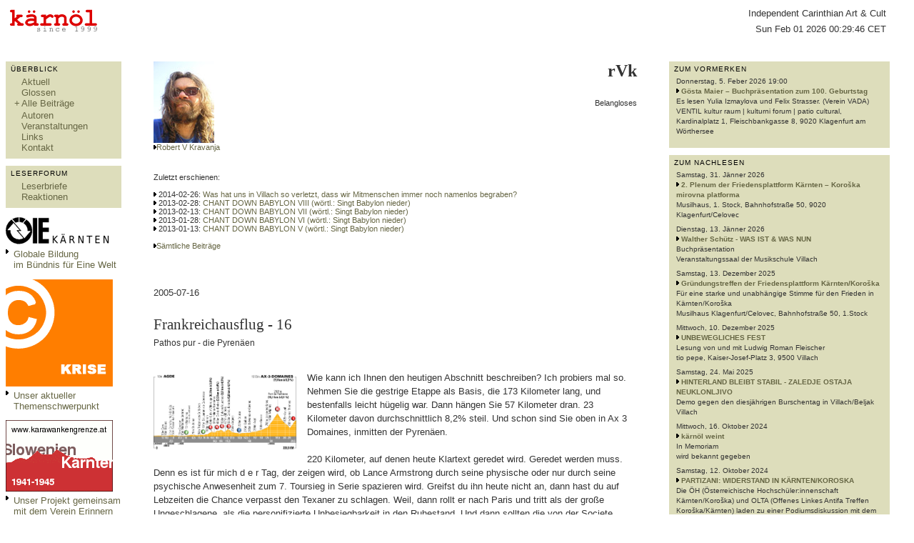

--- FILE ---
content_type: text/html; charset=utf-8
request_url: https://www.kaernoel.at/cgi-bin/kaernoel/comax.pl?page=page.std;job=CENTER:articles.single_article;ID=1532
body_size: 58959
content:
<head> <meta charset="UTF-8"> <title>kärnöl</title> <style type="text/css"> body, td{ font-family: Verdana, Arial, sans-serif; font-size: 0.8em; color: #333333;} p, td{ border-width: 1px; border-color: #CCCCCC;} a{ color: #666644; text-decoration: none;} a:hover{ color: #000000;} body{ background-color: #FFFFFF;} div{ position: absolute;} td{ vertical-align: top; border-width: 1px; border-color: #666666;} div.article{ position: relative; margin-left: 10px; margin-right: 20px;} div.article p{ font-size: 1em; line-height: 155%;} div.article li{ font-size: 1em; line-height: 155%;} div.letters{ position: relative; margin-left: 10px; margin-right: 20px;} div.letters p{ font-size: 1em; margin: 0px;} div.letters p.nr{ font-size: 7pt; text-align: right; margin-top: 1px; border-top-style: solid; border-top-width: 1px; border-top-color: #999999;} div.letters p.author{ font-size: 7pt; margin-top: 5px;} div.letters p.header{ font-size: 1em; font-weight: bold; margin-top: 1px;} div.letters p.content{ margin-top: 10px; line-height: 155%; padding-bottom: 30px;} table.menu td{ font-size: 1em; letter-spacing: 0.1em; background-color: #DD0000; border-color: #DD0000; border-bottom-color: #FFFFFF; color: #FFFFFF; padding: 1px; padding-bottom: 2px; padding-left: 6px; padding-right: 6px; border-style: solid;} table.menu td.sub{ font-size: 7pt; letter-spacing: 0px; background-color: #FFFFFF; border-color: #DD0000; padding: 0px; padding-top: 4px; padding-bottom: 4px; padding-left: 7px; padding-right: 6px; border-style: none; border-right-style: solid; border-left-style: solid;} table.menu a{ color: #FFFFFF;} table.menu a:hover{ color: #FFFFFF;} table.menu td.sub a{ color: #000000;} table.menu td.sub a:hover{color: #000000; text-decoration: underline;} input{ font-size: 1em;} input.must, input.allow, select, textarea{ border-width: 1px; border-color: #CCCCCC; border-style: solid; font-family: Verdana, Arial, sans-serif; font-size: 1em;} .must{ background-color: #EEEEEE;} table.links td.l{ padding-bottom: 8px; padding-right: 10px;} table.links td.r{ padding-bottom: 8px;} </style></head> <body> <table cellspacing="0" cellpadding="0" style="width:98%;right:1%;"> <tr> <td rowspan="2" style=" border-top-style: none; border-bottom-style: none; padding-top: 5px; padding-bottom: 5px; padding-left: 5px; background-color: #FFFFFF; width: 150px;"> <img src="/kaernoel/kaernoel.gif" alt="kärnöl-Logo"></td> <!--<td rowspan="2" style=" font-size: 8pt; padding-left: 40px; width: 150px; padding-top: 5px;"> Aktuelle Empfehlungen: </td>//--> <td rowspan="2" id="ticker" style=" font-size: 8pt; line-height: 11pt; padding-top: 5px; padding-left: 40px;"> </td> <td style=" text-align: right; vertical-align: top; padding-top: 3px; padding-left: 10px; padding-right: 5px; border-top-style: none;"> Independent Carinthian Art & Cult </td> </tr> <tr> <td style=" text-align: right; vertical-align: bottom; padding-bottom: 3px; padding-left: 10px; padding-right: 5px; border-bottom-style: none;">Sun Feb 01 2026 00:29:46 CET</td> </tr> </table> <table cellspacing="0" cellpadding="0" style="width:98%;right:1%;margin-top:35px;"> <colgroup> <col width="150"> <col width="*"> <col width="25%"> </colgroup> <tr> <td><script type="text/javascript"> var show = 1; function s(){ document.getElementById('beitraege').style.display = show ? 'block' : 'none'; document.getElementById('exp').innerHTML = show ? '-' : '+'; show = !show; } </script><table class="box" style="width:100%;margin-bottom:10px;" cellspacing="0" cellpadding="0"> <tr> <td style=" width: 100%; font-size: 7.5pt; padding: 2px; padding-top: 5px; padding-bottom: 3px; padding-left: 7px; padding-right: 7px; letter-spacing: 1px; background-color: #DDDDBB; color: #000000">ÜBERBLICK</td></tr> <tr> <td style=" padding: 5px; padding-bottom: 8px; padding-left: 10px; padding-top: 2px; font-size: 7.5pt; background-color: #DDDDBB; line-height: 11pt;"> <table cellspacing="0" cellpadding="0"><tr><td style="width:12px;padding-bottom:2px;text-align:center;"></td><td><a href="/cgi-bin/kaernoel/comax.pl?page=page.std;job=CENTER:articles.actual">Aktuell</a></td></tr></table> <table cellspacing="0" cellpadding="0"><tr><td style="width:12px;padding-bottom:2px;text-align:center;"></td><td><a href="/cgi-bin/kaernoel/comax.pl?page=page.std;job=CENTER:glosses.overview">Glossen</a></td></tr></table> <table cellspacing="0" cellpadding="0"><tr><td style="width:12px;padding-bottom:2px;text-align:center;"><a href="javascript:s();" id="exp">+</a></td><td><a href="/cgi-bin/kaernoel/comax.pl?page=page.plain;job=RIGHT:articles.overview">Alle Beiträge</a></td></tr></table> <div style="position:relative;display:none;" id="beitraege"><table cellspacing="0" cellpadding="0"><tr><td style="width:12px;padding-bottom:2px;text-align:center;"></td><td style="width:12px;padding-bottom:0px;text-align:center;"></td><td> <a href="/cgi-bin/kaernoel/comax.pl?page=page.plain;job=RIGHT:articles.overview;rcategory=30">Alternativen</a></td></tr></table><table cellspacing="0" cellpadding="0"><tr><td style="width:12px;padding-bottom:2px;text-align:center;"></td><td style="width:12px;padding-bottom:0px;text-align:center;"></td><td> <a href="/cgi-bin/kaernoel/comax.pl?page=page.plain;job=RIGHT:articles.overview;rcategory=17">Art</a></td></tr></table><table cellspacing="0" cellpadding="0"><tr><td style="width:12px;padding-bottom:2px;text-align:center;"></td><td style="width:12px;padding-bottom:0px;text-align:center;"></td><td> <a href="/cgi-bin/kaernoel/comax.pl?page=page.plain;job=RIGHT:articles.overview;rcategory=33">Bildung</a></td></tr></table><table cellspacing="0" cellpadding="0"><tr><td style="width:12px;padding-bottom:2px;text-align:center;"></td><td style="width:12px;padding-bottom:0px;text-align:center;"></td><td> <a href="/cgi-bin/kaernoel/comax.pl?page=page.plain;job=RIGHT:articles.overview;rcategory=20">Gesellschaft</a></td></tr></table><table cellspacing="0" cellpadding="0"><tr><td style="width:12px;padding-bottom:2px;text-align:center;"></td><td style="width:12px;padding-bottom:0px;text-align:center;"></td><td> <a href="/cgi-bin/kaernoel/comax.pl?page=page.plain;job=RIGHT:articles.overview;rcategory=26">Globalisierung</a></td></tr></table><table cellspacing="0" cellpadding="0"><tr><td style="width:12px;padding-bottom:2px;text-align:center;"></td><td style="width:12px;padding-bottom:0px;text-align:center;"></td><td> <a href="/cgi-bin/kaernoel/comax.pl?page=page.plain;job=RIGHT:articles.overview;rcategory=21">Leben</a></td></tr></table><table cellspacing="0" cellpadding="0"><tr><td style="width:12px;padding-bottom:2px;text-align:center;"></td><td style="width:12px;padding-bottom:0px;text-align:center;"></td><td> <a href="/cgi-bin/kaernoel/comax.pl?page=page.plain;job=RIGHT:articles.overview;rcategory=23">Lyrik</a></td></tr></table><table cellspacing="0" cellpadding="0"><tr><td style="width:12px;padding-bottom:2px;text-align:center;"></td><td style="width:12px;padding-bottom:0px;text-align:center;"></td><td> <a href="/cgi-bin/kaernoel/comax.pl?page=page.plain;job=RIGHT:articles.overview;rcategory=27">Österreich</a></td></tr></table><table cellspacing="0" cellpadding="0"><tr><td style="width:12px;padding-bottom:2px;text-align:center;"></td><td style="width:12px;padding-bottom:0px;text-align:center;"></td><td> <a href="/cgi-bin/kaernoel/comax.pl?page=page.plain;job=RIGHT:articles.overview;rcategory=8">Politik</a></td></tr></table><table cellspacing="0" cellpadding="0"><tr><td style="width:12px;padding-bottom:2px;text-align:center;"></td><td style="width:12px;padding-bottom:0px;text-align:center;"></td><td> <a href="/cgi-bin/kaernoel/comax.pl?page=page.plain;job=RIGHT:articles.overview;rcategory=24">Prosa</a></td></tr></table><table cellspacing="0" cellpadding="0"><tr><td style="width:12px;padding-bottom:2px;text-align:center;"></td><td style="width:12px;padding-bottom:0px;text-align:center;"></td><td> <a href="/cgi-bin/kaernoel/comax.pl?page=page.plain;job=RIGHT:articles.overview;rcategory=18">Villach</a></td></tr></table></div> <table cellspacing="0" cellpadding="0"><tr><td style="width:12px;padding-bottom:2px;text-align:center;"></td><td><a href="/cgi-bin/kaernoel/comax.pl?page=page.std;job=CENTER:authors.list">Autoren</a></td></tr></table> <table cellspacing="0" cellpadding="0"><tr><td style="width:12px;padding-bottom:2px;text-align:center;"></td><td><a href="/cgi-bin/kaernoel/comax.pl?page=page.std;job=CENTER:events.overview">Veranstaltungen</a></td></tr></table> <table cellspacing="0" cellpadding="0"><tr><td style="width:12px;padding-bottom:2px;text-align:center;"></td><td><a href="/cgi-bin/kaernoel/comax.pl?page=page.std;job=CENTER:global.links">Links</a></td></tr></table> <table cellspacing="0" cellpadding="0"><tr><td style="width:12px;padding-bottom:2px;text-align:center;"></td><td><a href="/cgi-bin/kaernoel/comax.pl?page=page.std;job=CENTER:texts.contact">Kontakt</a></td></tr></table> </td></tr></table><table class="box" style="width:100%;margin-bottom:10px;" cellspacing="0" cellpadding="0"> <tr> <td style=" width: 100%; font-size: 7.5pt; padding: 2px; padding-top: 5px; padding-bottom: 3px; padding-left: 7px; padding-right: 7px; letter-spacing: 1px; background-color: #DDDDBB; color: #000000">LESERFORUM</td></tr> <tr> <td style=" padding: 5px; padding-bottom: 8px; padding-left: 10px; padding-top: 2px; font-size: 7.5pt; background-color: #DDDDBB; line-height: 11pt;"> <table cellspacing="0" cellpadding="0"><tr><td style="width:12px;padding-bottom:2px;text-align:center;"></td><td><a href="/cgi-bin/kaernoel/comax.pl?page=page.std;job=CENTER:letters.list_short">Leserbriefe</a></td></tr></table> <table cellspacing="0" cellpadding="0"><tr><td style="width:12px;padding-bottom:2px;text-align:center;"></td><td><a href="/cgi-bin/kaernoel/comax.pl?page=page.std;job=CENTER:letters.reactions">Reaktionen</a></td></tr></table> </td></tr></table> <p style="margin-bottom:0px;"> <a href="http://www.kaernoel.at/oeie/" title="Globale Bildung im Bündnis für Eine Welt"> <img style="border-style:none;" src="/kaernoel/img/events/6540sm.jpg" alt="Globale Bildung im Bündnis für Eine Welt" width="150"></a></p> <table style="margin-top:5px;" cellspacing="0" cellpadding="0"> <tr> <td style="padding-right:7px;"><img src="/kaernoel/right.gif" alt="r"></td> <td> <a href="http://www.kaernoel.at/oeie" title="Globale Bildung im Bündnis für Eine Welt"> Globale Bildung<br>im Bündnis für Eine Welt</a></td></tr> </table> <p style="margin-bottom:0px;"> <a href="comax.pl?page=page.std;job=CENTER:texts.krise" title="Krise - Themenschwerpunkg 2009"> <img style="border-style:none;" src="/kaernoel/img/events/8295gr.jpg" alt="Krise - Themenschwerpunkt 2009" width="150"></a></p> <table style="margin-top:5px;" cellspacing="0" cellpadding="0"> <tr> <td style="padding-right:7px;"><img src="/kaernoel/right.gif" alt="r"></td> <td> <a href="comax.pl?page=page.std;job=CENTER:texts.krise" title="Krise - Themenschwerpunkt 2009" > Unser aktueller Themenschwerpunkt</a></td></tr> </table> <p style="margin-bottom:0px;"> <a href="http://www.karawankengrenze.at" title="www.karawankengrenze.at" target="_blank"> <img style="border-style:none;" src="/kaernoel/img/events/5936sm.jpg" alt="www.karawankengrenze.at" width="150"></a></p> <table style="margin-top:5px;" cellspacing="0" cellpadding="0"> <tr> <td style="padding-right:7px;"><img src="/kaernoel/right.gif" alt="r"></td> <td> <a href="http://www.karawankengrenze.at" title="www.karawankengrenze.at" target="_blank"> Unser Projekt gemeinsam mit dem Verein Erinnern</a></td></tr> </table> <p style="margin-bottom:0px;"> <a href="/downloads/ns_in_villach.pdf" title="Nationalsozialismus in Villach - Broschüre von Hans Haider" target="_blank"> <img style="border-style:none;" src="/kaernoel/img/events/7767sm.jpg" alt="Nationalsozialismus in Villach" width="150"></a></p> <table style="margin-top:5px;" cellspacing="0" cellpadding="0"> <tr> <td style="padding-right:7px;"><img src="/kaernoel/right.gif" alt="r"></td> <td> <a href="/downloads/ns_in_villach.pdf" title="Nationalsozialismus in Villach - Broschüre von Hans Haider" target="_blank"> Hans Haider:<br /> "Nationalsozialismus<br /> in Villach"<br /> (pdf downloaden)</a></td></tr> </table> <p style="margin-bottom:0px;"> <a href="/downloads/juden_in_kaernten.pdf" title="Jüdinnen und Juden in Kärnten - Broschüre von Hans Haider" target="_blank"> <img style="border-style:none;" src="/downloads/juden_in_kaernten.jpg" alt="Jüdinnen und Juden in Kärnten" width="150"></a></p> <table style="margin-top:5px;" cellspacing="0" cellpadding="0"> <tr> <td style="padding-right:7px;"><img src="/kaernoel/right.gif" alt="r"></td> <td> <a href="/downloads/juden_in_kaernten.pdf" title="Jüdinnen und Juden in Kärnten - Broschüre von Hans Haider" target="_blank"> Hans Haider:<br /> "Jüdinnen und Juden<br /> in Kärnten"<br /> (pdf downloaden)</a></td></tr> </table> <p style="margin-bottom:0px;"> <a href="/cgi-bin/kaernoel/comax.pl?page=page.std;job=CENTER:texts.pizza" title="Sgt. kärnöl"> <img style="border-style:none;" src="/kaernoel/img/events/6105sm.jpg" alt="Pizzakarton Sgt kärnöl´s Lonely Hearts Club Band" width="150"></a></p> <table style="margin-top:5px;" cellspacing="0" cellpadding="0"> <tr> <td style="padding-right:7px;"><img src="/kaernoel/right.gif" alt="r"></td> <td> <a href="/cgi-bin/kaernoel/comax.pl?page=page.std;job=CENTER:texts.pizza" title="Sgt. kärnöl´s Lonely Hearts Club Band"> Nähere Informationen zum schönsten Pizzakarton der Welt</a></td></tr> </table> <p style="margin-bottom:0px;"> <a href="http://www.kaernoel.at/wasserleitung" title="WASSER? - Jetzt gehts um die LEITUNGSKOMPETENZ!"> <img style="border-style:none;" src="/kaernoel/img/events/6776sm.jpg" alt="WASSER? - Jetzt gehts um die LEITUNGSKOMPETENZ!" width="150"></a></p> <table style="margin-top:5px;" cellspacing="0" cellpadding="0"> <tr> <td style="padding-right:7px;"><img src="/kaernoel/right.gif" alt="r"></td> <td> <a href="http://www.kaernoel.at/wasserleitung" title="WASSER? - Jetzt gehts um die LEITUNGSKOMPETENZ!" > WASSER?<br />Jetzt gehts um die LEITUNGSKOMPETENZ!</a></td></tr> </table> <p style="margin-bottom:0px;"> <a href="comax.pl?page=page.std;job=CENTER:texts.bildung" title="Bildung - Themenschwerpunkg 2007"> <img style="border-style:none;" src="/kaernoel/img/events/6494gr.jpg" alt="Bildung - Themenschwerpunkt 2007" width="150"></a></p> <table style="margin-top:5px;" cellspacing="0" cellpadding="0"> <tr> <td style="padding-right:7px;"><img src="/kaernoel/right.gif" alt="r"></td> <td> <a href="comax.pl?page=page.std;job=CENTER:texts.bildung" title="Bildung - Themenschwerpunkt 2007" > Unser Themenschwerpunkt 2007</a></td></tr> </table> <p style="margin-bottom:0px;"> <a href="/cgi-bin/kaernoel/comax.pl?page=page.std;job=CENTER:texts.arbeit" title="Themenschwerpunkt Villach 2006"> <img style="border-style:none;" src="/kaernoel/img/events/4607sm.jpg" alt="(c) Arbeit" width="150" height="150"></a></p> <table style="margin-top:5px;" cellspacing="0" cellpadding="0"> <tr> <td style="padding-right:7px;"><img src="/kaernoel/right.gif" alt="r"></td> <td> <a href="/cgi-bin/kaernoel/comax.pl?page=page.std;job=CENTER:texts.arbeit" title="Themenschwerpunkt Villach 2006"> Alle Informationen zum Themenschwerpunkt Arbeit</a></td></tr> </table> <p style="margin-bottom:0px;"> <a href="/cgi-bin/kaernoel/comax.pl?page=page.std;job=CENTER:texts.eigentum" title="Themenschwerpunkt Villach 2005"> <img style="border-style:none;" src="/kaernoel/img/events/3455sm.jpg" alt="(c) Eigentum" width="150" height="150"></a></p> <table style="margin-top:5px;" cellspacing="0" cellpadding="0"> <tr> <td style="padding-right:7px;"><img src="/kaernoel/right.gif" alt="r"></td> <td> <a href="/cgi-bin/kaernoel/comax.pl?page=page.std;job=CENTER:texts.eigentum" title="Themenschwerpunkt Villach 2005"> Unser Themenschwerpunkt Eigentum</a></td></tr> </table> <table style="margin-top:5px;margin-top:30px;" cellspacing="0" cellpadding="0"> <tr> <td style="padding-right:7px;"><img src="/kaernoel/right.gif" alt="r"></td> <td> <a href="/cgi-bin/kaernoel/comax.pl?page=page.std;job=CENTER:texts.schwerpunkte"> Überblick über alle Themenschwerpunkte</a></td></tr> </table></td> <td style=" padding-top: 0px; padding-left: 35px; padding-right: 35px; padding-bottom: 20px;"> <table cellspacing="0" cellpadding="0" width="100%"> <tr><td style="padding-left:10px;font-size:8pt;"><img src="/kaernoel/img/events/7727sm.jpg"><br><img src="/kaernoel/right.gif"><a href="/cgi-bin/kaernoel/comax.pl?page=page.std;job=CENTER:authors.biography;ID=134">Robert V Kravanja</a> </td> <td width="30%"></td> <td style="padding-right:10px;"> <p style="text-align:right; font-size:18pt;font-weight:bold;font-family:Times New Roman, serif;">rVk</p> <p style="text-align:right;font-size:8pt;line-height:11pt;">Belangloses</p></td></tr> <tr><td colspan="3" style="padding-top:30px;padding-left:10px;font-size:8pt;"> Zuletzt erschienen:<br><br><img src="/kaernoel/right.gif"> 2014-02-26: <a href="/cgi-bin/kaernoel/comax.pl?page=page.std;job=CENTER:glosses.single_gloss;gloss=16;article=3382">Was hat uns in Villach so verletzt, dass wir Mitmenschen immer noch namenlos begraben?</a><br><img src="/kaernoel/right.gif"> 2013-02-28: <a href="/cgi-bin/kaernoel/comax.pl?page=page.std;job=CENTER:glosses.single_gloss;gloss=16;article=3274">CHANT DOWN BABYLON VIII (wörtl.: Singt Babylon nieder)</a><br><img src="/kaernoel/right.gif"> 2013-02-13: <a href="/cgi-bin/kaernoel/comax.pl?page=page.std;job=CENTER:glosses.single_gloss;gloss=16;article=3273">CHANT DOWN BABYLON VII (wörtl.: Singt Babylon nieder)</a><br><img src="/kaernoel/right.gif"> 2013-01-28: <a href="/cgi-bin/kaernoel/comax.pl?page=page.std;job=CENTER:glosses.single_gloss;gloss=16;article=3272">CHANT DOWN BABYLON VI (wörtl.: Singt Babylon nieder)</a><br><img src="/kaernoel/right.gif"> 2013-01-13: <a href="/cgi-bin/kaernoel/comax.pl?page=page.std;job=CENTER:glosses.single_gloss;gloss=16;article=3271">CHANT DOWN BABYLON V (wörtl.: Singt Babylon nieder)</a><br><br> <img src="/kaernoel/right.gif"><a href="#all">Sämtliche Beiträge</a></td></tr> </table> <table cellspacing="0" cellpadding="0" style="margin-top:50px;margin-bottom:200px;"> <tr> <td><div class="article"> <p>2005-07-16</p> <p style="font-size:16pt;font-family:Times New Roman, serif;line-height:22pt; margin-bottom:2px;"> Frankreichausflug - 16</p> <p style="margin-top:0px;margin-bottom:30px;font-size:9pt;"> Pathos pur - die Pyrenäen</p><div style="position:relative;float:left;margin:0px;margin-right:15px;margin-bottom:5px;margin-top:5px;line-height:10.5pt;font-size:7.5pt;width:200px;"><a href="/cgi-bin/kaernoel/comax.pl?page=page.plain;job=RIGHT:images.image_large;ID=4005"><img border="0" src="/kaernoel/img/events/4005sm.jpg" width="200"></a></div><p>Wie kann ich Ihnen den heutigen Abschnitt beschreiben? Ich probiers mal so. Nehmen Sie die gestrige Etappe als Basis, die 173 Kilometer lang, und bestenfalls leicht hügelig war. Dann hängen Sie 57 Kilometer dran. 23 Kilometer davon durchschnittlich 8,2% steil. Und schon sind Sie oben in Ax 3 Domaines, inmitten der Pyrenäen. <br><br>220 Kilometer, auf denen heute Klartext geredet wird. Geredet werden muss. Denn es ist für mich d e r Tag, der zeigen wird, ob Lance Armstrong durch seine physische oder nur durch seine psychische Anwesenheit zum 7. Toursieg in Serie spazieren wird. Greifst du ihn heute nicht an, dann hast du auf Lebzeiten die Chance verpasst den Texaner zu schlagen. Weil, dann rollt er nach Paris und tritt als der große Ungeschlagene, als die personifizierte Unbesiegbarkeit in den Ruhestand. Und dann sollten die von der Societe das gelbe Trikot überhaupt nicht mehr vergeben. So wie es beim Eishockey mit den ganz großen Spielern und deren Trikotnummern geschieht.<br><br>Wenn du ihn also noch knacken willst, dann muss es heute sein. All die Rasmussens und Bassos, die Boteros und Ullrichs, die Vinokourows und Leipheimers, müssen heute die Hosen runterlassen. Und dann werden wir ja sehen, wer die Eier hat, dem großen Armstrong, Aug in Aug, auf seinem ureigensten Terrain, die Schneid abzukaufen. Das ist der Kreissaal, in dem Tourlegenden das Licht der Welt erblicken.  <br><br>So ein Tag ist das heute. <br><br>Und wenn Sie mich fragen, gibt’s heute Hühnchen. Es wird Rasmussen-Tag. Der Tag, des milchgesichtige Däne, dessen Spitzname Chicken ist. Weil, wenn der am Podium steht und sein Bergtrikot überzieht, da müssen Sie schon zweimal hinschauen, um überhaupt Beine zu erkennen. Da schauen die Haxen von einem Hendl direkt muskulös aus. - Aber so was von Storch, der Bursche. Aber dem seine Unbekümmertheit kann den Radsport die Leichtigkeit eines Marco Pantani zurückgeben, die unter der Ernsthaftigkeit des Generals Armstrong und der ostdeutschen Militärmischmaschine Ullrich begraben liegt. <br><br>So, oder so ähnlich, hab ich mir das in der Nacht halt noch vorgestellt.<br><br>Die Mannschaften sind natürlich schon geschunden und teilweise dezimiert. Die Fahrer sind von den vielen Stürzen gezeichnet und kommen teilweise schon am Zahnfleisch daher. Aber das Lied haben die Pyrenäen schon oft gehört. Beeindrucken haben sie sich dadurch noch nie lassen. Die Berge werden den Fahrern das Letzte abverlangen und nochmals erbarmungslos aussieben. Aber sie sind gerecht. Wer nicht vorbereitet ist, den werfen sie ab. Aber denjenigen, der ihnen jeden Meter der steilen Rampen ehrlich abgerungen hat, denjenigen belohnen sie mit einem Platz in der Halle des ewigen Radsportruhmes. Hier, in dieser Wiege der Legenden, sind in der über hundertjährigen Geschichte dieser Tour, Sterne aufgegangen, aber auch Kometen verglüht. Man kann das Pathos sogar hier in Völkendorf noch spüren.<br><br>Genießen wir den Tag.<br><br>-----------------------------------------------------------<br><br>So die Etappe ist geschlagen und sie hat gehalten, was sie uns versprochen hat.<br><br>Eines gleich vorweg: Der Totschnig Georg, AUT, hat die Etappe gewonnen. Er hat in beeindruckender Manier, praktisch als Solist, aus einer 10er Fluchtgruppe heraus, das Rennen für sich entschieden. Er bringt eine knappe Minute auf Armstrong ins Ziel. Und damit ist die wichtigste Frage des Tages auch schon beantwortet. Armstrong verteidigt nicht nur sein gelbes Trikot, er baut seine Führung sogar aus. <br><br>Und dabei kann man wirklich nicht sagen, dass es die Jungs nicht probiert hätten. Im Gegenteil: T-Mobile attackierte in den ersten Berg hinein mit solcher Wucht, dass nach kurzer Zeit Armstrong von seiner Mannschaft isoliert war. Alle anderen, bis auf 9 Mann explodierten ebenfalls. Dann wollten Basso, Ullrich und Mancebo diese Situation nutzen und attackierten, den Ami. Und da hielt er dagegen, wie es nur wirklich große Champions können. Er fuhr das 20 Sekunden Loch alleine zu, als ob es das leichteste der Welt wäre. <br><br>Und ab dieser Szene kontrollierte er das Geschehen. Was nicht heißt, dass es die Anderen nicht wieder und wieder probiert hätten. Aber es gab keine Mittel gegen den Mythos Lance Armstrong. 14 Mal wurde er gewogen, sprich angegriffen, und zum Schluss wurde er 14 Mal als zu schwer befunden. Sein ganz großer Triumph wurde nur vom heroisch kämpfenden Georg Totschnig leicht gestört. Damit glaube ich, sollte den Gegnern des Texaners auch die Moral gebrochen worden sein und der Weg frei sein für seinen 7. Toursieg. <br><br>Ein Wort noch zum Rasmussen. Der hat heute leider nicht seinen besten Tag gehabt, was aber nicht heißt, dass er abgestunken wäre. Er bleibt Gesamtzweiter. Aber gerade von dem unbekümmerten Dänen, habe ich mir heute mehr erwartet, oder vielleicht auch nur erträumt.<br><br>Hier die Etappenwertung:<br><br> <br>1	TOTSCHNIG Georg	GST	AUT	<br>2	ARMSTRONG Lance	DSC	USA	00' 56"<br>3	BASSO Ivan	CSC	ITA	00' 58"<br>4	ULLRICH Jan	TMO	GER	01' 16"<br>5	LEIPHEIMER Levi	GST	USA	01' 31"<br>6	LANDIS Floyd	PHO	USA	01' 31"<br>7	MANCEBO Francisco	IBA	ESP	01' 47"<br>8	RASMUSSEN Mickael	RAB	DEN	01' 47"<br>9	KLÖDEN Andréas	TMO	GER	02' 06"<br>10	ZUBELDIA Haimar	EUS	ESP	02' 20"<br>  <br><br><br>In der Gesamtwertung sieht es jetzt wie folgt aus:<br><br>1	ARMSTRONG Lance	DSC	USA	<br>2	RASMUSSEN Mickael	RAB	DEN	01' 41" <br>3	BASSO Ivan	CSC	ITA	02' 46" <br>4	ULLRICH Jan	TMO	GER	04' 34" <br>5	LEIPHEIMER Levi	GST	USA	04' 45" <br>6	LANDIS Floyd	PHO	USA	05' 03" <br>7	MANCEBO Francisco	IBA	ESP	05' 03" <br>8	KLÖDEN Andréas	TMO	GER	05' 38" <br>9	VINOKOUROV Alexandre	TMO	KAZ	07' 09" <br>10	MOREAU Christophe	C.A	FRA	08' 37" <br>11	JAKSCHE Jorg	LSW	GER	08' 52" <br>12	EVANS Cadel	DVL	AUS	09' 14" <br>13	POPOVYCH Yaroslav	DSC	UKR	09' 59" <br>14	TOTSCHNIG Georg	GST	AUT	10' 39" <br><br><br>Wer trägt die Trikots?<br><br>Gelb (Gesamtführender):  ARMSTRONG Lance USA<br>Grün (bester Sprinter): HUSHOVD Thor NOR <br>Polka (Bergpreisbester):  RASMUSSEN Mickael DEN<br>Weiß (bester Rookie):  POPOVYCH Yaroslav UKR<br>Team: T-MOBILE <br><br>Wo sind die kärnöl-Radler:<br><br>Ivan Basso (Italien), Position 3; -2´46” <br>Santiago Botero (Kolumbien), Position 28; -32´12" <br>Alexander Vinokourov (Kasachstan), Position 9; -7´09"     <br>Lance Armstrong (USA), Position 1;  <br>Jan Ullrich (Deutschland), Position 4; -4´34" <br>Iban Mayo (ESP), Position 53; - 1h 09´32" <br>Alejandro Valverde (ESP), ausgeschieden<br>Roberto Heras (ESP), Poition 41; - 57´33" <br>Levi Leipheimer (USA), Position 5; 4´45" <br>Yaroslav Popovych (Ukraine), Position 13; - 9´59"<br><br>Soweit für heute. Bis morgen. Keep on cycling.</p></div></td> </tr> </table><div style="background-color:#EEEEEE;margin-top:40px;position:relative;padding-top:10px;"> <table style="margin-top:5px;margin-bottom:20px;" cellspacing="0" cellpadding="0" width="100%"> <tr><td style="padding-left:10px;font-size:10pt;font-weight:bold;"> <a style="color:#000000;" id="react">Reaktionen</a> </td> <td style="text-align:right;vertical-align:bottom;padding-right:20px;font-size:8pt;"> <img src="/kaernoel/right.gif"> <a href="/cgi-bin/kaernoel/comax.pl?page=std;job=CENTER:letters.form_write_article_letter;article=1532"> Auf den Beitrag reagieren </a> </td> </tr> </table> <div class="letters" style="position:relative;margin-bottom:20px,"><p class="nr" style="text-align:left;padding-top:2px;"><img src="/kaernoel/right.gif"> <a href="mailto:st.jank@inode.at?subject=kärnöl-Leserbrief Nr. 2000" title="Email an Verfasser">Margit Huber-Jank</a>, 2005-07-16, Nr. 2000 </p><p class="content"> Kleines Lexikon des deutschen Radsportjournalismus:<br><br>Fahrfehler von Ullrich = "... schlechte Straßenverhältnisse ..."<br>Ullrich ist zu schwach = "... wirkt unentschlossen ..."<br>Ullrich schafft es sicher nicht = "... ein letzter Funken Hoffnung ..."<br>Ullrich ist auf Grund seiner technischen Einfalt nicht in der Lage am Berg zu attackieren = "... tritt kontinuierlich eine unglaubliche Wattzahl ..."<br>Giovanni = "... Tschiehowanni ..." </p><p class="nr" style="text-align:left;padding-top:2px;"><img src="/kaernoel/right.gif"> <a href="mailto:st.jank@inode.at?subject=kärnöl-Leserbrief Nr. 2001" title="Email an Verfasser">Stephan Jank</a>, 2005-07-16, Nr. 2001 </p><p class="content"> 15:10    Die Leiden des Generals beginnen. Und die Via Dolorosa ist noch lang. Verdammt lang. </p></div> </div> <p style="font-size:8pt;"> <img src="/kaernoel/right.gif"> <a href="/cgi-bin/kaernoel/comax.pl?page=page.std;job=CENTER:letters.reactions"> Reaktionen auf andere Beiträge</a> </p><p id="all" style="margin-top:40px;">Sämtliche Beiträge:<br> <br><img src="/kaernoel/right.gif"> 2014-02-26: <a href="/cgi-bin/kaernoel/comax.pl?page=page.std;job=CENTER:glosses.single_gloss;gloss=16;article=3382">Was hat uns in Villach so verletzt, dass wir Mitmenschen immer noch namenlos begraben?</a><br><img src="/kaernoel/right.gif"> 2013-02-28: <a href="/cgi-bin/kaernoel/comax.pl?page=page.std;job=CENTER:glosses.single_gloss;gloss=16;article=3274">CHANT DOWN BABYLON VIII (wörtl.: Singt Babylon nieder)</a><br><img src="/kaernoel/right.gif"> 2013-02-13: <a href="/cgi-bin/kaernoel/comax.pl?page=page.std;job=CENTER:glosses.single_gloss;gloss=16;article=3273">CHANT DOWN BABYLON VII (wörtl.: Singt Babylon nieder)</a><br><img src="/kaernoel/right.gif"> 2013-01-28: <a href="/cgi-bin/kaernoel/comax.pl?page=page.std;job=CENTER:glosses.single_gloss;gloss=16;article=3272">CHANT DOWN BABYLON VI (wörtl.: Singt Babylon nieder)</a><br><img src="/kaernoel/right.gif"> 2013-01-13: <a href="/cgi-bin/kaernoel/comax.pl?page=page.std;job=CENTER:glosses.single_gloss;gloss=16;article=3271">CHANT DOWN BABYLON V (wörtl.: Singt Babylon nieder)</a><br><img src="/kaernoel/right.gif"> 2012-12-28: <a href="/cgi-bin/kaernoel/comax.pl?page=page.std;job=CENTER:glosses.single_gloss;gloss=16;article=3267">CHANT DOWN BABYLON IV (wörtl.: Singt Babylon nieder)</a><br><img src="/kaernoel/right.gif"> 2012-12-13: <a href="/cgi-bin/kaernoel/comax.pl?page=page.std;job=CENTER:glosses.single_gloss;gloss=16;article=3256">CHANT DOWN BABYLON III (wörtl.: Singt Babylon nieder)</a><br><img src="/kaernoel/right.gif"> 2012-11-28: <a href="/cgi-bin/kaernoel/comax.pl?page=page.std;job=CENTER:glosses.single_gloss;gloss=16;article=3252">CHANT DOWN BABYLON II (wörtl.: Singt Babylon nieder)</a><br><img src="/kaernoel/right.gif"> 2012-11-13: <a href="/cgi-bin/kaernoel/comax.pl?page=page.std;job=CENTER:glosses.single_gloss;gloss=16;article=3245">CHANT DOWN BABYLON I (wörtl.: Singt Babylon nieder)</a><br><img src="/kaernoel/right.gif"> 2009-03-24: <a href="/cgi-bin/kaernoel/comax.pl?page=page.std;job=CENTER:glosses.single_gloss;gloss=16;article=2640">Mit dem Mute der Verzweiflung</a><br><img src="/kaernoel/right.gif"> 2009-03-20: <a href="/cgi-bin/kaernoel/comax.pl?page=page.std;job=CENTER:glosses.single_gloss;gloss=16;article=2639">Lustig ist das Zigeunerleben…</a><br><img src="/kaernoel/right.gif"> 2009-03-09: <a href="/cgi-bin/kaernoel/comax.pl?page=page.std;job=CENTER:glosses.single_gloss;gloss=16;article=2632">Schocktherapie</a><br><img src="/kaernoel/right.gif"> 2009-03-05: <a href="/cgi-bin/kaernoel/comax.pl?page=page.std;job=CENTER:glosses.single_gloss;gloss=16;article=2630">Vom Saulus zum Paulus</a><br><img src="/kaernoel/right.gif"> 2009-02-27: <a href="/cgi-bin/kaernoel/comax.pl?page=page.std;job=CENTER:glosses.single_gloss;gloss=16;article=2624">Der Unappetitlichste. Garantiert</a><br><img src="/kaernoel/right.gif"> 2009-02-20: <a href="/cgi-bin/kaernoel/comax.pl?page=page.std;job=CENTER:glosses.single_gloss;gloss=16;article=2621">Free Elsner</a><br><img src="/kaernoel/right.gif"> 2009-02-12: <a href="/cgi-bin/kaernoel/comax.pl?page=page.std;job=CENTER:glosses.single_gloss;gloss=16;article=2617">Die Evolution frisst ihre Kinder</a><br><img src="/kaernoel/right.gif"> 2009-02-03: <a href="/cgi-bin/kaernoel/comax.pl?page=page.std;job=CENTER:glosses.single_gloss;gloss=16;article=2614">kärnöl Konjunkturpaket greift</a><br><img src="/kaernoel/right.gif"> 2009-01-01: <a href="/cgi-bin/kaernoel/comax.pl?page=page.std;job=CENTER:glosses.single_gloss;gloss=16;article=2596">kärnöl - Konjunkturpaket</a><br><img src="/kaernoel/right.gif"> 2008-12-24: <a href="/cgi-bin/kaernoel/comax.pl?page=page.std;job=CENTER:glosses.single_gloss;gloss=16;article=2593">Maria und Joseph im Kapitalismus</a><br><img src="/kaernoel/right.gif"> 2008-12-17: <a href="/cgi-bin/kaernoel/comax.pl?page=page.std;job=CENTER:glosses.single_gloss;gloss=16;article=2588">Babylonische Pyramide</a><br><img src="/kaernoel/right.gif"> 2008-12-10: <a href="/cgi-bin/kaernoel/comax.pl?page=page.std;job=CENTER:glosses.single_gloss;gloss=16;article=2582">Menschenrechte</a><br><img src="/kaernoel/right.gif"> 2008-11-26: <a href="/cgi-bin/kaernoel/comax.pl?page=page.std;job=CENTER:glosses.single_gloss;gloss=16;article=2574">Kohlendioxid</a><br><img src="/kaernoel/right.gif"> 2008-11-22: <a href="/cgi-bin/kaernoel/comax.pl?page=page.std;job=CENTER:glosses.single_gloss;gloss=16;article=2571">Imagine</a><br><img src="/kaernoel/right.gif"> 2008-11-03: <a href="/cgi-bin/kaernoel/comax.pl?page=page.std;job=CENTER:glosses.single_gloss;gloss=16;article=2556">Kriegsweihnacht</a><br><img src="/kaernoel/right.gif"> 2008-10-12: <a href="/cgi-bin/kaernoel/comax.pl?page=page.std;job=CENTER:glosses.single_gloss;gloss=16;article=2541">Seligsprechung</a><br><img src="/kaernoel/right.gif"> 2008-10-09: <a href="/cgi-bin/kaernoel/comax.pl?page=page.std;job=CENTER:glosses.single_gloss;gloss=16;article=2537">1.400.000.000.000.000</a><br><img src="/kaernoel/right.gif"> 2008-08-20: <a href="/cgi-bin/kaernoel/comax.pl?page=page.std;job=CENTER:glosses.single_gloss;gloss=16;article=2594">Für Jutta</a><br><img src="/kaernoel/right.gif"> 2008-03-10: <a href="/cgi-bin/kaernoel/comax.pl?page=page.std;job=CENTER:glosses.single_gloss;gloss=16;article=2540">Kinderseelenmörder</a><br><img src="/kaernoel/right.gif"> 2007-12-22: <a href="/cgi-bin/kaernoel/comax.pl?page=page.std;job=CENTER:glosses.single_gloss;gloss=16;article=2427">Die alte Dame</a><br><img src="/kaernoel/right.gif"> 2007-11-22: <a href="/cgi-bin/kaernoel/comax.pl?page=page.std;job=CENTER:glosses.single_gloss;gloss=16;article=2402">090 - 789</a><br><img src="/kaernoel/right.gif"> 2007-10-16: <a href="/cgi-bin/kaernoel/comax.pl?page=page.std;job=CENTER:glosses.single_gloss;gloss=16;article=2367">Demokratische Eins(ch)icht</a><br><img src="/kaernoel/right.gif"> 2007-07-11: <a href="/cgi-bin/kaernoel/comax.pl?page=page.std;job=CENTER:glosses.single_gloss;gloss=16;article=2296">Die neue Macht im Lande: Die Bergwacht</a><br><img src="/kaernoel/right.gif"> 2007-06-23: <a href="/cgi-bin/kaernoel/comax.pl?page=page.std;job=CENTER:glosses.single_gloss;gloss=16;article=2287">Schweigeminute</a><br><img src="/kaernoel/right.gif"> 2007-04-16: <a href="/cgi-bin/kaernoel/comax.pl?page=page.std;job=CENTER:glosses.single_gloss;gloss=16;article=2243">Mölltaler Gletscherschliff</a><br><img src="/kaernoel/right.gif"> 2007-04-06: <a href="/cgi-bin/kaernoel/comax.pl?page=page.std;job=CENTER:glosses.single_gloss;gloss=16;article=2239">!!! VIZEMEISTER !!!</a><br><img src="/kaernoel/right.gif"> 2007-04-04: <a href="/cgi-bin/kaernoel/comax.pl?page=page.std;job=CENTER:glosses.single_gloss;gloss=16;article=2237">Mayday, mayday - Houston wir haben ein Problem</a><br><img src="/kaernoel/right.gif"> 2007-04-02: <a href="/cgi-bin/kaernoel/comax.pl?page=page.std;job=CENTER:glosses.single_gloss;gloss=16;article=2236">In den April geschickt</a><br><img src="/kaernoel/right.gif"> 2007-03-30: <a href="/cgi-bin/kaernoel/comax.pl?page=page.std;job=CENTER:glosses.single_gloss;gloss=16;article=2233">Finale zum Quadrat</a><br><img src="/kaernoel/right.gif"> 2007-03-28: <a href="/cgi-bin/kaernoel/comax.pl?page=page.std;job=CENTER:glosses.single_gloss;gloss=16;article=2232">Das späte Mutterglück und die Meisterwürde</a><br><img src="/kaernoel/right.gif"> 2007-03-21: <a href="/cgi-bin/kaernoel/comax.pl?page=page.std;job=CENTER:glosses.single_gloss;gloss=16;article=2222">Fliegt, Adler, fliegt!</a><br><img src="/kaernoel/right.gif"> 2007-03-19: <a href="/cgi-bin/kaernoel/comax.pl?page=page.std;job=CENTER:glosses.single_gloss;gloss=16;article=2220">Glückstag</a><br><img src="/kaernoel/right.gif"> 2007-03-16: <a href="/cgi-bin/kaernoel/comax.pl?page=page.std;job=CENTER:glosses.single_gloss;gloss=16;article=2213">Extra dry</a><br><img src="/kaernoel/right.gif"> 2007-03-14: <a href="/cgi-bin/kaernoel/comax.pl?page=page.std;job=CENTER:glosses.single_gloss;gloss=16;article=2212">Die Bullen, die Adler, die Blackwings und.........die Caps</a><br><img src="/kaernoel/right.gif"> 2007-03-12: <a href="/cgi-bin/kaernoel/comax.pl?page=page.std;job=CENTER:glosses.single_gloss;gloss=16;article=2211">Alles hat ein Ende...</a><br><img src="/kaernoel/right.gif"> 2007-03-10: <a href="/cgi-bin/kaernoel/comax.pl?page=page.std;job=CENTER:glosses.single_gloss;gloss=16;article=2198">Triumph in Moll</a><br><img src="/kaernoel/right.gif"> 2007-03-07: <a href="/cgi-bin/kaernoel/comax.pl?page=page.std;job=CENTER:glosses.single_gloss;gloss=16;article=2195">Radio Days</a><br><img src="/kaernoel/right.gif"> 2007-03-05: <a href="/cgi-bin/kaernoel/comax.pl?page=page.std;job=CENTER:glosses.single_gloss;gloss=16;article=2194">Alles im Lot</a><br><img src="/kaernoel/right.gif"> 2007-03-03: <a href="/cgi-bin/kaernoel/comax.pl?page=page.std;job=CENTER:glosses.single_gloss;gloss=16;article=2192">Doppeldämpfer</a><br><img src="/kaernoel/right.gif"> 2007-02-28: <a href="/cgi-bin/kaernoel/comax.pl?page=page.std;job=CENTER:glosses.single_gloss;gloss=16;article=2190">Qualitätskontrolle</a><br><img src="/kaernoel/right.gif"> 2007-02-26: <a href="/cgi-bin/kaernoel/comax.pl?page=page.std;job=CENTER:glosses.single_gloss;gloss=16;article=2188">Zangengeburt</a><br><img src="/kaernoel/right.gif"> 2007-02-24: <a href="/cgi-bin/kaernoel/comax.pl?page=page.std;job=CENTER:glosses.single_gloss;gloss=16;article=2184">Minimal Art</a><br><img src="/kaernoel/right.gif"> 2007-02-23: <a href="/cgi-bin/kaernoel/comax.pl?page=page.std;job=CENTER:glosses.single_gloss;gloss=16;article=2183">Was einen Blau-weißen ärgert...</a><br><img src="/kaernoel/right.gif"> 2007-02-21: <a href="/cgi-bin/kaernoel/comax.pl?page=page.std;job=CENTER:glosses.single_gloss;gloss=16;article=2178">Psycho</a><br><img src="/kaernoel/right.gif"> 2007-02-19: <a href="/cgi-bin/kaernoel/comax.pl?page=page.std;job=CENTER:glosses.single_gloss;gloss=16;article=2175">Als die Jungfrau zum Kind kam</a><br><img src="/kaernoel/right.gif"> 2007-02-17: <a href="/cgi-bin/kaernoel/comax.pl?page=page.std;job=CENTER:glosses.single_gloss;gloss=16;article=2174">Fasching in Villach</a><br><img src="/kaernoel/right.gif"> 2007-02-13: <a href="/cgi-bin/kaernoel/comax.pl?page=page.std;job=CENTER:glosses.single_gloss;gloss=16;article=2172">A Tribute to Gerhard Schiffauer</a><br><img src="/kaernoel/right.gif"> 2007-02-02: <a href="/cgi-bin/kaernoel/comax.pl?page=page.std;job=CENTER:glosses.single_gloss;gloss=16;article=2166">Offener Brief!</a><br><img src="/kaernoel/right.gif"> 2007-01-29: <a href="/cgi-bin/kaernoel/comax.pl?page=page.std;job=CENTER:glosses.single_gloss;gloss=16;article=2163">Maßarbeit</a><br><img src="/kaernoel/right.gif"> 2007-01-27: <a href="/cgi-bin/kaernoel/comax.pl?page=page.std;job=CENTER:glosses.single_gloss;gloss=16;article=2162">Planwirtschaft</a><br><img src="/kaernoel/right.gif"> 2007-01-24: <a href="/cgi-bin/kaernoel/comax.pl?page=page.std;job=CENTER:glosses.single_gloss;gloss=16;article=2159">Jännerloch</a><br><img src="/kaernoel/right.gif"> 2007-01-22: <a href="/cgi-bin/kaernoel/comax.pl?page=page.std;job=CENTER:glosses.single_gloss;gloss=16;article=2157">Sweet little Sixteen: Der Traum geht weiter</a><br><img src="/kaernoel/right.gif"> 2007-01-20: <a href="/cgi-bin/kaernoel/comax.pl?page=page.std;job=CENTER:glosses.single_gloss;gloss=16;article=2154">Astrologie</a><br><img src="/kaernoel/right.gif"> 2007-01-15: <a href="/cgi-bin/kaernoel/comax.pl?page=page.std;job=CENTER:glosses.single_gloss;gloss=16;article=2150">EC Prohaska VSV</a><br><img src="/kaernoel/right.gif"> 2007-01-13: <a href="/cgi-bin/kaernoel/comax.pl?page=page.std;job=CENTER:glosses.single_gloss;gloss=16;article=2148">Wanderer kommst du nach Vill...</a><br><img src="/kaernoel/right.gif"> 2007-01-08: <a href="/cgi-bin/kaernoel/comax.pl?page=page.std;job=CENTER:glosses.single_gloss;gloss=16;article=2142">Wer zu spät kommt, den bestraft Jesenice</a><br><img src="/kaernoel/right.gif"> 2007-01-06: <a href="/cgi-bin/kaernoel/comax.pl?page=page.std;job=CENTER:glosses.single_gloss;gloss=16;article=2140">Geschenkt</a><br><img src="/kaernoel/right.gif"> 2007-01-03: <a href="/cgi-bin/kaernoel/comax.pl?page=page.std;job=CENTER:glosses.single_gloss;gloss=16;article=2137">Katerfrühstück mit Champagner</a><br><img src="/kaernoel/right.gif"> 2006-12-30: <a href="/cgi-bin/kaernoel/comax.pl?page=page.std;job=CENTER:glosses.single_gloss;gloss=16;article=2128">Pflichtübung</a><br><img src="/kaernoel/right.gif"> 2006-12-27: <a href="/cgi-bin/kaernoel/comax.pl?page=page.std;job=CENTER:glosses.single_gloss;gloss=16;article=2124">Gipfeltreffen</a><br><img src="/kaernoel/right.gif"> 2006-12-23: <a href="/cgi-bin/kaernoel/comax.pl?page=page.std;job=CENTER:glosses.single_gloss;gloss=16;article=2121">Unternehmen 109: Der Adler ist gelandet</a><br><img src="/kaernoel/right.gif"> 2006-12-20: <a href="/cgi-bin/kaernoel/comax.pl?page=page.std;job=CENTER:glosses.single_gloss;gloss=16;article=2118">Freispiel</a><br><img src="/kaernoel/right.gif"> 2006-12-10: <a href="/cgi-bin/kaernoel/comax.pl?page=page.std;job=CENTER:glosses.single_gloss;gloss=16;article=2114">Hauptsaison</a><br><img src="/kaernoel/right.gif"> 2006-12-08: <a href="/cgi-bin/kaernoel/comax.pl?page=page.std;job=CENTER:glosses.single_gloss;gloss=16;article=2108">Zwischenbilanz</a><br><img src="/kaernoel/right.gif"> 2006-12-03: <a href="/cgi-bin/kaernoel/comax.pl?page=page.std;job=CENTER:glosses.single_gloss;gloss=16;article=2101">Ein Abend mit Freunden</a><br><img src="/kaernoel/right.gif"> 2006-12-01: <a href="/cgi-bin/kaernoel/comax.pl?page=page.std;job=CENTER:glosses.single_gloss;gloss=16;article=2099">Hoppala</a><br><img src="/kaernoel/right.gif"> 2006-11-26: <a href="/cgi-bin/kaernoel/comax.pl?page=page.std;job=CENTER:glosses.single_gloss;gloss=16;article=2095">Alltagsgeschichten</a><br><img src="/kaernoel/right.gif"> 2006-11-23: <a href="/cgi-bin/kaernoel/comax.pl?page=page.std;job=CENTER:glosses.single_gloss;gloss=16;article=2091">Fourteen in a row</a><br><img src="/kaernoel/right.gif"> 2006-11-21: <a href="/cgi-bin/kaernoel/comax.pl?page=page.std;job=CENTER:glosses.single_gloss;gloss=16;article=2089">Schützenfest</a><br><img src="/kaernoel/right.gif"> 2006-11-19: <a href="/cgi-bin/kaernoel/comax.pl?page=page.std;job=CENTER:glosses.single_gloss;gloss=16;article=2084">Entschuldigung angenommen</a><br><img src="/kaernoel/right.gif"> 2006-11-17: <a href="/cgi-bin/kaernoel/comax.pl?page=page.std;job=CENTER:glosses.single_gloss;gloss=16;article=2067">Zeitausgleich</a><br><img src="/kaernoel/right.gif"> 2006-11-12: <a href="/cgi-bin/kaernoel/comax.pl?page=page.std;job=CENTER:glosses.single_gloss;gloss=16;article=2056">Bullenreiten</a><br><img src="/kaernoel/right.gif"> 2006-11-11: <a href="/cgi-bin/kaernoel/comax.pl?page=page.std;job=CENTER:glosses.single_gloss;gloss=16;article=2055">Respekt</a><br><img src="/kaernoel/right.gif"> 2006-11-07: <a href="/cgi-bin/kaernoel/comax.pl?page=page.std;job=CENTER:glosses.single_gloss;gloss=16;article=2057">Das volle Programm</a><br><img src="/kaernoel/right.gif"> 2006-11-06: <a href="/cgi-bin/kaernoel/comax.pl?page=page.std;job=CENTER:glosses.single_gloss;gloss=16;article=2058">Cavallini</a><br><img src="/kaernoel/right.gif"> 2006-11-03: <a href="/cgi-bin/kaernoel/comax.pl?page=page.std;job=CENTER:glosses.single_gloss;gloss=16;article=2059">Es muss nicht immer Kaviar sein</a><br><img src="/kaernoel/right.gif"> 2006-11-01: <a href="/cgi-bin/kaernoel/comax.pl?page=page.std;job=CENTER:glosses.single_gloss;gloss=16;article=2060">Sollbruchstelle</a><br><img src="/kaernoel/right.gif"> 2006-10-30: <a href="/cgi-bin/kaernoel/comax.pl?page=page.std;job=CENTER:glosses.single_gloss;gloss=16;article=2061">Arbeit</a><br><img src="/kaernoel/right.gif"> 2006-10-28: <a href="/cgi-bin/kaernoel/comax.pl?page=page.std;job=CENTER:glosses.single_gloss;gloss=16;article=2062">Goldener Oktober</a><br><img src="/kaernoel/right.gif"> 2006-10-25: <a href="/cgi-bin/kaernoel/comax.pl?page=page.std;job=CENTER:glosses.single_gloss;gloss=16;article=2063">Derbysplitter</a><br><img src="/kaernoel/right.gif"> 2006-10-24: <a href="/cgi-bin/kaernoel/comax.pl?page=page.std;job=CENTER:glosses.single_gloss;gloss=16;article=2064">Grüß Gott aus Villach</a><br><img src="/kaernoel/right.gif"> 2006-08-31: <a href="/cgi-bin/kaernoel/comax.pl?page=page.std;job=CENTER:glosses.single_gloss;gloss=16;article=1984">Alles hat seine Zeit</a><br><img src="/kaernoel/right.gif"> 2005-12-03: <a href="/cgi-bin/kaernoel/comax.pl?page=page.std;job=CENTER:glosses.single_gloss;gloss=16;article=1700">Arteco - kärnöl und der Pizza Express triumphieren</a><br><img src="/kaernoel/right.gif"> 2005-07-24: <a href="/cgi-bin/kaernoel/comax.pl?page=page.std;job=CENTER:glosses.single_gloss;gloss=16;article=1541">Frankreichausflug - 24</a><br><img src="/kaernoel/right.gif"> 2005-07-23: <a href="/cgi-bin/kaernoel/comax.pl?page=page.std;job=CENTER:glosses.single_gloss;gloss=16;article=1539">Frankreichausflug - 23</a><br><img src="/kaernoel/right.gif"> 2005-07-22: <a href="/cgi-bin/kaernoel/comax.pl?page=page.std;job=CENTER:glosses.single_gloss;gloss=16;article=1538">Frankreichausflug - 22</a><br><img src="/kaernoel/right.gif"> 2005-07-21: <a href="/cgi-bin/kaernoel/comax.pl?page=page.std;job=CENTER:glosses.single_gloss;gloss=16;article=1537">Frankreichausflug - 21</a><br><img src="/kaernoel/right.gif"> 2005-07-20: <a href="/cgi-bin/kaernoel/comax.pl?page=page.std;job=CENTER:glosses.single_gloss;gloss=16;article=1536">Frankreichausflug - 20</a><br><img src="/kaernoel/right.gif"> 2005-07-19: <a href="/cgi-bin/kaernoel/comax.pl?page=page.std;job=CENTER:glosses.single_gloss;gloss=16;article=1535">Frankreichausflug - 19</a><br><img src="/kaernoel/right.gif"> 2005-07-18: <a href="/cgi-bin/kaernoel/comax.pl?page=page.std;job=CENTER:glosses.single_gloss;gloss=16;article=1534">Frankreichausflug - 18</a><br><img src="/kaernoel/right.gif"> 2005-07-17: <a href="/cgi-bin/kaernoel/comax.pl?page=page.std;job=CENTER:glosses.single_gloss;gloss=16;article=1533">Frankreichausflug - 17</a><br><img src="/kaernoel/right.gif"> 2005-07-16: <a href="/cgi-bin/kaernoel/comax.pl?page=page.std;job=CENTER:glosses.single_gloss;gloss=16;article=1532">Frankreichausflug - 16</a><br><img src="/kaernoel/right.gif"> 2005-07-15: <a href="/cgi-bin/kaernoel/comax.pl?page=page.std;job=CENTER:glosses.single_gloss;gloss=16;article=1531">Frankreichausflug - 15</a><br><img src="/kaernoel/right.gif"> 2005-07-14: <a href="/cgi-bin/kaernoel/comax.pl?page=page.std;job=CENTER:glosses.single_gloss;gloss=16;article=1530">Frankreichausflug - 14</a><br><img src="/kaernoel/right.gif"> 2005-07-13: <a href="/cgi-bin/kaernoel/comax.pl?page=page.std;job=CENTER:glosses.single_gloss;gloss=16;article=1529">Frankreichausflug - 13</a><br><img src="/kaernoel/right.gif"> 2005-07-12: <a href="/cgi-bin/kaernoel/comax.pl?page=page.std;job=CENTER:glosses.single_gloss;gloss=16;article=1528">Frankreichausflug - 12</a><br><img src="/kaernoel/right.gif"> 2005-07-11: <a href="/cgi-bin/kaernoel/comax.pl?page=page.std;job=CENTER:glosses.single_gloss;gloss=16;article=1527">Frankreichausflug - 11</a><br><img src="/kaernoel/right.gif"> 2005-07-10: <a href="/cgi-bin/kaernoel/comax.pl?page=page.std;job=CENTER:glosses.single_gloss;gloss=16;article=1526">Frankreichausflug - 10</a><br><img src="/kaernoel/right.gif"> 2005-07-09: <a href="/cgi-bin/kaernoel/comax.pl?page=page.std;job=CENTER:glosses.single_gloss;gloss=16;article=1525">Frankreichausflug - 9</a><br><img src="/kaernoel/right.gif"> 2005-07-08: <a href="/cgi-bin/kaernoel/comax.pl?page=page.std;job=CENTER:glosses.single_gloss;gloss=16;article=1524">Frankreichausflug - 8</a><br><img src="/kaernoel/right.gif"> 2005-07-07: <a href="/cgi-bin/kaernoel/comax.pl?page=page.std;job=CENTER:glosses.single_gloss;gloss=16;article=1523">Frankreichausflug - 7</a><br><img src="/kaernoel/right.gif"> 2005-07-06: <a href="/cgi-bin/kaernoel/comax.pl?page=page.std;job=CENTER:glosses.single_gloss;gloss=16;article=1522">Frankreichausflug - 6</a><br><img src="/kaernoel/right.gif"> 2005-07-05: <a href="/cgi-bin/kaernoel/comax.pl?page=page.std;job=CENTER:glosses.single_gloss;gloss=16;article=1521">Frankreichausflug - 5</a><br><img src="/kaernoel/right.gif"> 2005-07-04: <a href="/cgi-bin/kaernoel/comax.pl?page=page.std;job=CENTER:glosses.single_gloss;gloss=16;article=1520">Frankreichausflug - 4</a><br><img src="/kaernoel/right.gif"> 2005-07-03: <a href="/cgi-bin/kaernoel/comax.pl?page=page.std;job=CENTER:glosses.single_gloss;gloss=16;article=1519">Frankreichausflug - 3</a><br><img src="/kaernoel/right.gif"> 2005-07-02: <a href="/cgi-bin/kaernoel/comax.pl?page=page.std;job=CENTER:glosses.single_gloss;gloss=16;article=1518">Frankreichausflug - 2</a><br><img src="/kaernoel/right.gif"> 2005-07-01: <a href="/cgi-bin/kaernoel/comax.pl?page=page.std;job=CENTER:glosses.single_gloss;gloss=16;article=1516">Fahrerparade</a><br><img src="/kaernoel/right.gif"> 2005-07-01: <a href="/cgi-bin/kaernoel/comax.pl?page=page.std;job=CENTER:glosses.single_gloss;gloss=16;article=1515">Frankreichausflug - 1</a><br><img src="/kaernoel/right.gif"> 2005-02-12: <a href="/cgi-bin/kaernoel/comax.pl?page=page.std;job=CENTER:glosses.single_gloss;gloss=16;article=1320">Cavallini</a><br><img src="/kaernoel/right.gif"> 2004-12-12: <a href="/cgi-bin/kaernoel/comax.pl?page=page.std;job=CENTER:glosses.single_gloss;gloss=16;article=1234">Adventgedanke</a><br><img src="/kaernoel/right.gif"> 2004-12-05: <a href="/cgi-bin/kaernoel/comax.pl?page=page.std;job=CENTER:glosses.single_gloss;gloss=16;article=1206">Der Herr Karl (9.10.1988 - 30.11.2004)</a><br><img src="/kaernoel/right.gif"> 2004-11-28: <a href="/cgi-bin/kaernoel/comax.pl?page=page.std;job=CENTER:glosses.single_gloss;gloss=16;article=1202">Hotel Imperial, Wien</a><br><img src="/kaernoel/right.gif"> 2004-11-21: <a href="/cgi-bin/kaernoel/comax.pl?page=page.std;job=CENTER:glosses.single_gloss;gloss=16;article=1196">Wieder Kulinarisches</a><br><img src="/kaernoel/right.gif"> 2004-11-17: <a href="/cgi-bin/kaernoel/comax.pl?page=page.std;job=CENTER:glosses.single_gloss;gloss=16;article=1189">Geruchsabdrücke</a><br><img src="/kaernoel/right.gif"> 2004-11-08: <a href="/cgi-bin/kaernoel/comax.pl?page=page.std;job=CENTER:glosses.single_gloss;gloss=16;article=1178">Gilles V.</a><br><img src="/kaernoel/right.gif"> 2004-11-01: <a href="/cgi-bin/kaernoel/comax.pl?page=page.std;job=CENTER:glosses.single_gloss;gloss=16;article=1164">Vom Glück wünschen</a><br><img src="/kaernoel/right.gif"> 2004-10-24: <a href="/cgi-bin/kaernoel/comax.pl?page=page.std;job=CENTER:glosses.single_gloss;gloss=16;article=1152">Schweige!Glosse</a><br><img src="/kaernoel/right.gif"> 2004-10-17: <a href="/cgi-bin/kaernoel/comax.pl?page=page.std;job=CENTER:glosses.single_gloss;gloss=16;article=1142">Vom Stress und der Freiheit</a><br><img src="/kaernoel/right.gif"> 2004-10-10: <a href="/cgi-bin/kaernoel/comax.pl?page=page.std;job=CENTER:glosses.single_gloss;gloss=16;article=1120">Nobelpreis</a><br><img src="/kaernoel/right.gif"> 2004-10-03: <a href="/cgi-bin/kaernoel/comax.pl?page=page.std;job=CENTER:glosses.single_gloss;gloss=16;article=1106">Montagsempfehlung</a><br><img src="/kaernoel/right.gif"> 2004-09-26: <a href="/cgi-bin/kaernoel/comax.pl?page=page.std;job=CENTER:glosses.single_gloss;gloss=16;article=1095">Schule</a><br><img src="/kaernoel/right.gif"> 2004-09-19: <a href="/cgi-bin/kaernoel/comax.pl?page=page.std;job=CENTER:glosses.single_gloss;gloss=16;article=1063">Von mir aus nennt es Kitsch</a><br><img src="/kaernoel/right.gif"> 2004-09-12: <a href="/cgi-bin/kaernoel/comax.pl?page=page.std;job=CENTER:glosses.single_gloss;gloss=16;article=1061">Wilde Zeit</a><br><img src="/kaernoel/right.gif"> 2004-09-05: <a href="/cgi-bin/kaernoel/comax.pl?page=page.std;job=CENTER:glosses.single_gloss;gloss=16;article=1062">Erkenntnis</a><br><img src="/kaernoel/right.gif"> 2004-08-29: <a href="/cgi-bin/kaernoel/comax.pl?page=page.std;job=CENTER:glosses.single_gloss;gloss=16;article=979">Drogerie Horn</a><br><img src="/kaernoel/right.gif"> 2004-08-22: <a href="/cgi-bin/kaernoel/comax.pl?page=page.std;job=CENTER:glosses.single_gloss;gloss=16;article=1049">Lepisma Saccharina</a><br><img src="/kaernoel/right.gif"> 2004-08-15: <a href="/cgi-bin/kaernoel/comax.pl?page=page.std;job=CENTER:glosses.single_gloss;gloss=16;article=1041">August 66</a><br></p><p style="margin-top:200px;"> <a href="admin/comax.pl?page=page.admin;job=RIGHT:admin.form_article_edit;ID=1532">.</a> </p> </td> <td><table class="box" style="width:100%;margin-bottom:10px;" cellspacing="0" cellpadding="0"> <tr> <td style=" width: 100%; font-size: 7.5pt; padding: 2px; padding-top: 5px; padding-bottom: 3px; padding-left: 7px; padding-right: 7px; letter-spacing: 1px; background-color: #DDDDBB; color: #000000">ZUM VORMERKEN</td></tr> <tr> <td style=" padding: 5px; padding-bottom: 8px; padding-left: 10px; padding-top: 2px; font-size: 7.5pt; background-color: #DDDDBB; line-height: 11pt;"> <!--<p style="margin:0px;"><span style="font-weight:bold;">Achtung Änderung:</span><br />Jeden Montag und Donnerstag 18:00 - 20:00 Uhr</p> <p style="margin:0px;font-weight:bold;"><img src="/kaernoel/right.gif" alt="r"> <a href="comax.pl?page=page.std;job=CENTER:articles.single_article;ID=2602" title="Vorschau">Willkommen am Krisenherd</a></p> <p style="margin:0px;margin-bottom:10px;">Im Kreml, Villach, Ludwig Walther Straße 29</p> <hr style="margin-bottom:10px;">//--><p style="margin:0px;"> Donnerstag, 5. Feber 2026 19:00</p> <p style="margin:0px;"><img src="/kaernoel/right.gif" alt="r"> <a href="/cgi-bin/kaernoel/comax.pl?page=page.std;job=CENTER:events.single_event;ID=1172" title="Vorschau"><strong>Gösta Maier – Buchpräsentation zum 100. Geburtstag</strong></a></p> <p style="margin:0px;margin-bottom:8px;">Es lesen Yulia Izmaylova und Felix Strasser. (Verein VADA)<br>VENTIL kultur raum | kulturni forum | patio cultural, Kardinalplatz 1, Fleischbankgasse 8, 9020 Klagenfurt am Wörthersee </p></td></tr></table><table class="box" style="width:100%;margin-bottom:10px;" cellspacing="0" cellpadding="0"> <tr> <td style=" width: 100%; font-size: 7.5pt; padding: 2px; padding-top: 5px; padding-bottom: 3px; padding-left: 7px; padding-right: 7px; letter-spacing: 1px; background-color: #DDDDBB; color: #000000">ZUM NACHLESEN</td></tr> <tr> <td style=" padding: 5px; padding-bottom: 8px; padding-left: 10px; padding-top: 2px; font-size: 7.5pt; background-color: #DDDDBB; line-height: 11pt;"><p style="margin-top:0px;margin-bottom:6px;"> Samstag, 31. Jänner 2026<br> <img src="/kaernoel/right.gif" alt="r"> <strong><a href="/cgi-bin/kaernoel/comax.pl?page=page.std;job=CENTER:events.single_event;ID=1171" title="Nachlese"> 2. Plenum der  Friedensplattform Kärnten – Koroška mirovna platforma</a></strong><br>Musilhaus, 1. Stock, Bahnhofstraße 50, 9020 Klagenfurt/Celovec<br> </p><p style="margin-top:0px;margin-bottom:6px;"> Dienstag, 13. Jänner 2026<br> <img src="/kaernoel/right.gif" alt="r"> <strong><a href="/cgi-bin/kaernoel/comax.pl?page=page.std;job=CENTER:events.single_event;ID=1168" title="Nachlese"> Walther Schütz - WAS IST & WAS NUN</a></strong><br>Buchpräsentation<br>Veranstaltungssaal der Musikschule Villach<br> </p><p style="margin-top:0px;margin-bottom:6px;"> Samstag, 13. Dezember 2025<br> <img src="/kaernoel/right.gif" alt="r"> <strong><a href="/cgi-bin/kaernoel/comax.pl?page=page.std;job=CENTER:events.single_event;ID=1169" title="Nachlese"> Gründungstreffen der Friedensplattform Kärnten/Koroška</a></strong><br>Für eine starke und unabhängige Stimme für den Frieden in Kärnten/Koroška<br>Musilhaus Klagenfurt/Celovec, Bahnhofstraße 50, 1.Stock<br> </p><p style="margin-top:0px;margin-bottom:6px;"> Mittwoch, 10. Dezember 2025<br> <img src="/kaernoel/right.gif" alt="r"> <strong><a href="/cgi-bin/kaernoel/comax.pl?page=page.std;job=CENTER:events.single_event;ID=1170" title="Nachlese"> UNBEWEGLICHES FEST</a></strong><br>Lesung von und mit Ludwig Roman Fleischer<br>tio pepe, Kaiser-Josef-Platz 3, 9500 Villach<br> </p><p style="margin-top:0px;margin-bottom:6px;"> Samstag, 24. Mai 2025<br> <img src="/kaernoel/right.gif" alt="r"> <strong><a href="/cgi-bin/kaernoel/comax.pl?page=page.std;job=CENTER:events.single_event;ID=1167" title="Nachlese"> HINTERLAND BLEIBT STABIL - ZALEDJE OSTAJA NEUKLONLJIVO</a></strong><br>Demo gegen den diesjährigen Burschentag in Villach/Beljak<br>Villach<br> </p><p style="margin-top:0px;margin-bottom:6px;"> Mittwoch, 16. Oktober 2024<br> <img src="/kaernoel/right.gif" alt="r"> <strong><a href="/cgi-bin/kaernoel/comax.pl?page=page.std;job=CENTER:events.single_event;ID=1166" title="Nachlese"> kärnöl weint</a></strong><br>In Memoriam<br>wird bekannt gegeben<br> </p><p style="margin-top:0px;margin-bottom:6px;"> Samstag, 12. Oktober 2024<br> <img src="/kaernoel/right.gif" alt="r"> <strong><a href="/cgi-bin/kaernoel/comax.pl?page=page.std;job=CENTER:events.single_event;ID=1165" title="Nachlese"> PARTIZANI: WIDERSTAND IN KÄRNTEN/KOROSKA</a></strong><br>Die ÖH (Österreichische Hochschüler:innenschaft Kärnten/Koroška) und OLTA (Offenes Linkes Antifa Treffen Koroška/Kärnten) laden zu einer Podiumsdiskussion mit dem Thema "Partizani: Widerstand in Kärnten/Koroška"ein. Der Eintritt ist frei.<br>Stiftungssaal der Universität Klagenfurt/Celovec  (Raum Nr. O.0.01)<br> </p><p style="margin-top:0px;margin-bottom:6px;"> Freitag, 15. März 2024<br> <img src="/kaernoel/right.gif" alt="r"> <strong><a href="/cgi-bin/kaernoel/comax.pl?page=page.std;job=CENTER:events.single_event;ID=1164" title="Nachlese"> OLTA - Das Hufeisenmodell</a></strong><br>Arbeiter:innenheim der KPÖ Villach, Ludwig-Walter-Straße 29<br> </p><p style="margin-top:0px;margin-bottom:6px;"> Freitag, 23. Feber 2024<br> <img src="/kaernoel/right.gif" alt="r"> <strong><a href="/cgi-bin/kaernoel/comax.pl?page=page.std;job=CENTER:events.single_event;ID=1163" title="Nachlese"> DEMO GEGEN RECHTS - DEMO PROTI DESNO</a></strong><br>Klagenfurt Stadttheater<br> </p><p style="margin-top:0px;margin-bottom:6px;"> Donnerstag, 8. Feber 2024<br> <img src="/kaernoel/right.gif" alt="r"> <strong><a href="/cgi-bin/kaernoel/comax.pl?page=page.std;job=CENTER:events.single_event;ID=1161" title="Nachlese"> Zivilcouragetraining und queerfemeinistisches Argumentationszirkeltraining</a></strong><br>mit anschließendem Vernetzungstreffen/ navrh možnost zu povezovanje

<br>organisiert von/origanizirano od: Verein GemSe, KD Barba, schau.Räume<br>schau.Räume Villach, Draupromenade 6<br> </p><p style="margin-top:30px;"> <img src="/kaernoel/right.gif" alt="r"> <strong><a href="/cgi-bin/kaernoel/comax.pl?page=page.std;job=CENTER:events.overview" title="Weitere Veranstaltungen"> Weitere Dokumentationen</a></strong> </p> </td></tr></table></td> </tr> </table> <script type="text/javascript"> function storeCaret(TextAreaContent){ if (TextAreaContent.createTextRange) TextAreaContent.caretPos = document.selection.createRange().duplicate(); } function InsertTab(textarea){ if(window.event.keyCode == 9){ insertAtCaret(textarea, "\t"); return false; } } function insertAtCaret(TextAreaContent, text){ if (TextAreaContent.createTextRange && TextAreaContent.caretPos) TextAreaContent.caretPos.text = text; } </script> </body> </html>